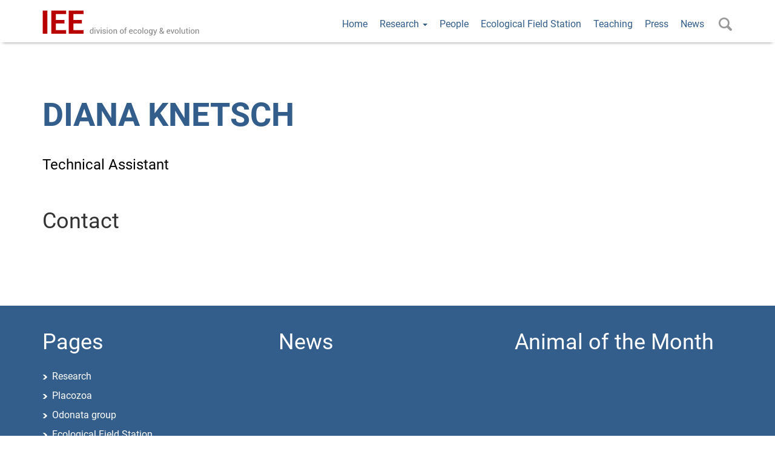

--- FILE ---
content_type: text/html; charset=UTF-8
request_url: https://www.ecolevol.de/people/diana-knetsch/
body_size: 6499
content:
<!doctype html>
<HTML>
<HEAD>
<!-- header.php -->
<meta http-equiv="content-type" content="text/html; charset=UTF-8" />
<meta name="description" content="" />

<meta name="viewport" content="width=device-width, initial-scale=1.0">
<link rel="pingback" href="https://www.ecolevol.de/xmlrpc.php" />
<link rel="shortcut icon" href="https://www.ecolevol.de/wp-content/themes/itz-2019/images/favicon.ico" type="image/x-icon" />
	<style>img:is([sizes="auto" i], [sizes^="auto," i]) { contain-intrinsic-size: 3000px 1500px }</style>
	
		<!-- All in One SEO 4.9.3 - aioseo.com -->
		<title>Diana Knetsch</title>
	<meta name="robots" content="max-image-preview:large" />
	<link rel="canonical" href="https://www.ecolevol.de/people/diana-knetsch/" />
	<meta name="generator" content="All in One SEO (AIOSEO) 4.9.3" />
		<meta property="og:locale" content="de_DE" />
		<meta property="og:site_name" content="Institute of Animal Ecology |" />
		<meta property="og:type" content="article" />
		<meta property="og:title" content="Diana Knetsch" />
		<meta property="og:url" content="https://www.ecolevol.de/people/diana-knetsch/" />
		<meta property="article:published_time" content="2019-05-23T13:12:53+00:00" />
		<meta property="article:modified_time" content="2024-12-06T09:21:07+00:00" />
		<meta name="twitter:card" content="summary" />
		<meta name="twitter:title" content="Diana Knetsch" />
		<script type="application/ld+json" class="aioseo-schema">
			{"@context":"https:\/\/schema.org","@graph":[{"@type":"BreadcrumbList","@id":"https:\/\/www.ecolevol.de\/people\/diana-knetsch\/#breadcrumblist","itemListElement":[{"@type":"ListItem","@id":"https:\/\/www.ecolevol.de#listItem","position":1,"name":"Home","item":"https:\/\/www.ecolevol.de","nextItem":{"@type":"ListItem","@id":"https:\/\/www.ecolevol.de\/people\/#listItem","name":"People"}},{"@type":"ListItem","@id":"https:\/\/www.ecolevol.de\/people\/#listItem","position":2,"name":"People","item":"https:\/\/www.ecolevol.de\/people\/","nextItem":{"@type":"ListItem","@id":"https:\/\/www.ecolevol.de\/people\/diana-knetsch\/#listItem","name":"Diana Knetsch"},"previousItem":{"@type":"ListItem","@id":"https:\/\/www.ecolevol.de#listItem","name":"Home"}},{"@type":"ListItem","@id":"https:\/\/www.ecolevol.de\/people\/diana-knetsch\/#listItem","position":3,"name":"Diana Knetsch","previousItem":{"@type":"ListItem","@id":"https:\/\/www.ecolevol.de\/people\/#listItem","name":"People"}}]},{"@type":"Organization","@id":"https:\/\/www.ecolevol.de\/#organization","name":"Institute for Animal Ecology - University of Vetenary Medicine Hannover, Foundation","url":"https:\/\/www.ecolevol.de\/","telephone":"+49 511 953 8882","logo":{"@type":"ImageObject","url":"https:\/\/www.ecolevol.de\/wp-content\/uploads\/logo_itz_lang_110px.png","@id":"https:\/\/www.ecolevol.de\/people\/diana-knetsch\/#organizationLogo"},"image":{"@id":"https:\/\/www.ecolevol.de\/people\/diana-knetsch\/#organizationLogo"}},{"@type":"WebPage","@id":"https:\/\/www.ecolevol.de\/people\/diana-knetsch\/#webpage","url":"https:\/\/www.ecolevol.de\/people\/diana-knetsch\/","name":"Diana Knetsch","inLanguage":"de-DE","isPartOf":{"@id":"https:\/\/www.ecolevol.de\/#website"},"breadcrumb":{"@id":"https:\/\/www.ecolevol.de\/people\/diana-knetsch\/#breadcrumblist"},"datePublished":"2019-05-23T15:12:53+02:00","dateModified":"2024-12-06T10:21:07+01:00"},{"@type":"WebSite","@id":"https:\/\/www.ecolevol.de\/#website","url":"https:\/\/www.ecolevol.de\/","name":"Institute of Animal Ecology","inLanguage":"de-DE","publisher":{"@id":"https:\/\/www.ecolevol.de\/#organization"}}]}
		</script>
		<!-- All in One SEO -->

<link rel='dns-prefetch' href='//www.ecolevol.de' />
<link rel="alternate" type="application/rss+xml" title="Institute of Animal Ecology &raquo; Feed" href="https://www.ecolevol.de/feed/" />
<link rel="alternate" type="application/rss+xml" title="Institute of Animal Ecology &raquo; Kommentar-Feed" href="https://www.ecolevol.de/comments/feed/" />
<script type="text/javascript">
/* <![CDATA[ */
window._wpemojiSettings = {"baseUrl":"https:\/\/s.w.org\/images\/core\/emoji\/16.0.1\/72x72\/","ext":".png","svgUrl":"https:\/\/s.w.org\/images\/core\/emoji\/16.0.1\/svg\/","svgExt":".svg","source":{"concatemoji":"https:\/\/www.ecolevol.de\/wp-includes\/js\/wp-emoji-release.min.js?ver=1f4f59d6e72b0df8210c3d60ad2ab8b2"}};
/*! This file is auto-generated */
!function(s,n){var o,i,e;function c(e){try{var t={supportTests:e,timestamp:(new Date).valueOf()};sessionStorage.setItem(o,JSON.stringify(t))}catch(e){}}function p(e,t,n){e.clearRect(0,0,e.canvas.width,e.canvas.height),e.fillText(t,0,0);var t=new Uint32Array(e.getImageData(0,0,e.canvas.width,e.canvas.height).data),a=(e.clearRect(0,0,e.canvas.width,e.canvas.height),e.fillText(n,0,0),new Uint32Array(e.getImageData(0,0,e.canvas.width,e.canvas.height).data));return t.every(function(e,t){return e===a[t]})}function u(e,t){e.clearRect(0,0,e.canvas.width,e.canvas.height),e.fillText(t,0,0);for(var n=e.getImageData(16,16,1,1),a=0;a<n.data.length;a++)if(0!==n.data[a])return!1;return!0}function f(e,t,n,a){switch(t){case"flag":return n(e,"\ud83c\udff3\ufe0f\u200d\u26a7\ufe0f","\ud83c\udff3\ufe0f\u200b\u26a7\ufe0f")?!1:!n(e,"\ud83c\udde8\ud83c\uddf6","\ud83c\udde8\u200b\ud83c\uddf6")&&!n(e,"\ud83c\udff4\udb40\udc67\udb40\udc62\udb40\udc65\udb40\udc6e\udb40\udc67\udb40\udc7f","\ud83c\udff4\u200b\udb40\udc67\u200b\udb40\udc62\u200b\udb40\udc65\u200b\udb40\udc6e\u200b\udb40\udc67\u200b\udb40\udc7f");case"emoji":return!a(e,"\ud83e\udedf")}return!1}function g(e,t,n,a){var r="undefined"!=typeof WorkerGlobalScope&&self instanceof WorkerGlobalScope?new OffscreenCanvas(300,150):s.createElement("canvas"),o=r.getContext("2d",{willReadFrequently:!0}),i=(o.textBaseline="top",o.font="600 32px Arial",{});return e.forEach(function(e){i[e]=t(o,e,n,a)}),i}function t(e){var t=s.createElement("script");t.src=e,t.defer=!0,s.head.appendChild(t)}"undefined"!=typeof Promise&&(o="wpEmojiSettingsSupports",i=["flag","emoji"],n.supports={everything:!0,everythingExceptFlag:!0},e=new Promise(function(e){s.addEventListener("DOMContentLoaded",e,{once:!0})}),new Promise(function(t){var n=function(){try{var e=JSON.parse(sessionStorage.getItem(o));if("object"==typeof e&&"number"==typeof e.timestamp&&(new Date).valueOf()<e.timestamp+604800&&"object"==typeof e.supportTests)return e.supportTests}catch(e){}return null}();if(!n){if("undefined"!=typeof Worker&&"undefined"!=typeof OffscreenCanvas&&"undefined"!=typeof URL&&URL.createObjectURL&&"undefined"!=typeof Blob)try{var e="postMessage("+g.toString()+"("+[JSON.stringify(i),f.toString(),p.toString(),u.toString()].join(",")+"));",a=new Blob([e],{type:"text/javascript"}),r=new Worker(URL.createObjectURL(a),{name:"wpTestEmojiSupports"});return void(r.onmessage=function(e){c(n=e.data),r.terminate(),t(n)})}catch(e){}c(n=g(i,f,p,u))}t(n)}).then(function(e){for(var t in e)n.supports[t]=e[t],n.supports.everything=n.supports.everything&&n.supports[t],"flag"!==t&&(n.supports.everythingExceptFlag=n.supports.everythingExceptFlag&&n.supports[t]);n.supports.everythingExceptFlag=n.supports.everythingExceptFlag&&!n.supports.flag,n.DOMReady=!1,n.readyCallback=function(){n.DOMReady=!0}}).then(function(){return e}).then(function(){var e;n.supports.everything||(n.readyCallback(),(e=n.source||{}).concatemoji?t(e.concatemoji):e.wpemoji&&e.twemoji&&(t(e.twemoji),t(e.wpemoji)))}))}((window,document),window._wpemojiSettings);
/* ]]> */
</script>
<style id='wp-emoji-styles-inline-css' type='text/css'>

	img.wp-smiley, img.emoji {
		display: inline !important;
		border: none !important;
		box-shadow: none !important;
		height: 1em !important;
		width: 1em !important;
		margin: 0 0.07em !important;
		vertical-align: -0.1em !important;
		background: none !important;
		padding: 0 !important;
	}
</style>
<link rel='stylesheet' id='aioseo/css/src/vue/standalone/blocks/table-of-contents/global.scss-css' href='https://www.ecolevol.de/wp-content/plugins/all-in-one-seo-pack/dist/Lite/assets/css/table-of-contents/global.e90f6d47.css?ver=4.9.3' type='text/css' media='all' />
<link rel='stylesheet' id='bootstrap.min.css-css' href='https://www.ecolevol.de/wp-content/themes/itz-2019/bootstrap/css/bootstrap.min.css?ver=1' type='text/css' media='all' />
<link rel='stylesheet' id='stylesheet-css' href='https://www.ecolevol.de/wp-content/themes/itz-2019/style.css?ver=1' type='text/css' media='all' />
<link rel='stylesheet' id='fancybox-css' href='https://www.ecolevol.de/wp-content/plugins/easy-fancybox/fancybox/1.5.4/jquery.fancybox.min.css?ver=1f4f59d6e72b0df8210c3d60ad2ab8b2' type='text/css' media='screen' />
<script type="text/javascript" src="https://www.ecolevol.de/wp-includes/js/jquery/jquery.min.js?ver=3.7.1" id="jquery-core-js"></script>
<script type="text/javascript" src="https://www.ecolevol.de/wp-includes/js/jquery/jquery-migrate.min.js?ver=3.4.1" id="jquery-migrate-js"></script>
<link rel="https://api.w.org/" href="https://www.ecolevol.de/wp-json/" /><link rel="alternate" title="JSON" type="application/json" href="https://www.ecolevol.de/wp-json/wp/v2/pages/77" /><link rel="EditURI" type="application/rsd+xml" title="RSD" href="https://www.ecolevol.de/xmlrpc.php?rsd" />
<link rel='shortlink' href='https://www.ecolevol.de/?p=77' />
<link rel="alternate" title="oEmbed (JSON)" type="application/json+oembed" href="https://www.ecolevol.de/wp-json/oembed/1.0/embed?url=https%3A%2F%2Fwww.ecolevol.de%2Fpeople%2Fdiana-knetsch%2F" />
<link rel="alternate" title="oEmbed (XML)" type="text/xml+oembed" href="https://www.ecolevol.de/wp-json/oembed/1.0/embed?url=https%3A%2F%2Fwww.ecolevol.de%2Fpeople%2Fdiana-knetsch%2F&#038;format=xml" />
<style type="text/css">.recentcomments a{display:inline !important;padding:0 !important;margin:0 !important;}</style></HEAD>
<!-- end header.php --><!-- Start page_people.php -->
<body class="wp-singular page-template page-template-page_people page-template-page_people-php page page-id-77 page-child parent-pageid-15 wp-theme-itz-2019">
    <!-- include_page_content_variables.php -->
            
    <!-- include_navigation_main.php -->
<nav id="main-nav" class="navbar-main navbar main-nav-not-transparent navbar-fixed-top" role="navigation">
  <div id="main-nav-container" class="container">
    <!-- Brand and toggle get grouped for better mobile display -->
    <div class="navbar-header">
      <button type="button" class="navbar-toggle" data-toggle="collapse" data-target=".navbar-collapse">
        <span class="sr-only">Toggle navigation</span>
        <span class="icon-bar"></span>
        <span class="icon-bar"></span>
        <span class="icon-bar"></span>
      </button>
      <a class="navbar-brand" href="https://www.ecolevol.de">
        <img class="logo img-responsive" src="https://www.ecolevol.de/wp-content/themes/itz-2019/images/logo_iee_lang.svg" alt="ITZ - Institute for Animal Ecology - University of Vetenary Medicine Hannover, Foundation" />
      </a>
    </div>

    <!-- Collect the nav links, forms, and other content for toggling -->
    <div class="collapse navbar-collapse navbar-1-collapse">
      <ul id="menu-menu-main" class="nav navbar-nav"><li id="menu-item-31" class="menu-item menu-item-type-post_type menu-item-object-page menu-item-home menu-item-31"><a title="Home" href="https://www.ecolevol.de/">Home</a></li>
<li id="menu-item-30" class="menu-item menu-item-type-post_type menu-item-object-page menu-item-has-children menu-item-30 dropdown"><a title="Research" href="#" data-toggle="dropdown" class="dropdown-toggle">Research <span class="caret"></span></a>
<ul role="menu" class=" dropdown-menu">
	<li id="menu-item-209" class="menu-item menu-item-type-post_type menu-item-object-page menu-item-209"><a title="Research" href="https://www.ecolevol.de/research/">Research</a></li>
	<li id="menu-item-208" class="menu-item menu-item-type-post_type menu-item-object-page menu-item-208"><a title="Placozoa" href="https://www.ecolevol.de/placozoa/">Placozoa</a></li>
	<li id="menu-item-347" class="menu-item menu-item-type-post_type menu-item-object-page menu-item-347"><a title="Odonata group" href="https://www.ecolevol.de/research/odonata-group/">Odonata group</a></li>
</ul>
</li>
<li id="menu-item-29" class="menu-item menu-item-type-post_type menu-item-object-page current-page-ancestor menu-item-29"><a title="People" href="https://www.ecolevol.de/people/">People</a></li>
<li id="menu-item-28" class="menu-item menu-item-type-post_type menu-item-object-page menu-item-28"><a title="Ecological Field Station" href="https://www.ecolevol.de/research/ecological-fieldstation-braunschweig-schapen/">Ecological Field Station</a></li>
<li id="menu-item-27" class="menu-item menu-item-type-post_type menu-item-object-page menu-item-27"><a title="Teaching" href="https://www.ecolevol.de/teaching/">Teaching</a></li>
<li id="menu-item-26" class="menu-item menu-item-type-post_type menu-item-object-page menu-item-26"><a title="Press" href="https://www.ecolevol.de/press/">Press</a></li>
<li id="menu-item-25" class="menu-item menu-item-type-post_type menu-item-object-page menu-item-25"><a title="News" href="https://www.ecolevol.de/news/">News</a></li>
<li id="search" class="menu-item"><form id="searchform" role="search" method="get" class="search-form" action="https://www.ecolevol.de/"><input class="form-control" type="text" size="20" title="Search for" name="s" placeholder="" /></form></li></ul>    </div>
    
  </div><!-- /.container-fluid -->
</nav>

    <div id="row-1" class="container-fluid background-color-1 padding-box-top-bottom" role="content">
      <div class="container">
        <div class="row">
          <div class="col-md-12">
            <!-- Beitragstitel -->
            <h1>Diana Knetsch</h1>
            <h3>Technical Assistant</h3>
          </div>
          <div class="col-md-7 col-sm-12 col-xs-12 content-main">
            <h2>Contact</h3>
            <p></p>
            <!-- Seiteninhalt -->
                        <!-- Spalte 2 -->
                      </div>
          <div class="col-md-1 col-sm-12 col-xs-12">
          </div>
          <div class="col-md-4 col-sm-12 col-xs-12 padding-box-top-bottom">
            <!-- Beitragsbild -->
            <a href=""></a>
          </div>
        </div>
      </div>
    </div>

    <footer>
      <!-- include_footer.php -->
  <div class="container-fluid background-color-3 font-color-white">
    <div class="container padding-box-top-bottom">
      <div class="row">
        <div class="col-md-4 col-sm-4 col-xs-12 footer-pages">
          <h2>Pages</h2>
          <nav class="navbar-footer navbar" role="navigation">

              <div class="menu-menu-footer-container"><ul id="menu-menu-footer" class="nav"><li id="menu-item-57" class="menu-item menu-item-type-post_type menu-item-object-page menu-item-57"><a title="Research" href="https://www.ecolevol.de/research/">Research</a></li>
<li id="menu-item-363" class="menu-item menu-item-type-post_type menu-item-object-page menu-item-363"><a title="Placozoa" href="https://www.ecolevol.de/placozoa/">Placozoa</a></li>
<li id="menu-item-362" class="menu-item menu-item-type-post_type menu-item-object-page menu-item-362"><a title="Odonata group" href="https://www.ecolevol.de/research/odonata-group/">Odonata group</a></li>
<li id="menu-item-56" class="menu-item menu-item-type-post_type menu-item-object-page menu-item-56"><a title="Ecological Field Station&lt;br /&gt;Braunschweig-Schapen" href="https://www.ecolevol.de/research/ecological-fieldstation-braunschweig-schapen/">Ecological Field Station<br />Braunschweig-Schapen</a></li>
<li id="menu-item-55" class="menu-item menu-item-type-post_type menu-item-object-page menu-item-55"><a title="Teaching" href="https://www.ecolevol.de/teaching/">Teaching</a></li>
</ul></div>          </nav>
        </div>
        <div class="col-md-4 col-sm-4 col-xs-12">
          <h2>News</h2>
          <!-- include_news_liste.php -->
                <ul class="ul-footer">
                        </ul>
        </div>
        <div class="col-md-4 col-sm-4 col-xs-12 footer-kontakt">
          <h2>Animal of the Month</h2>
          <!-- include_animalofthemonth_liste.php -->
                <ul class="ul-footer">
                        </ul>
        </div>
      </div>
    </div>
  </div>
  <div class="container-fluid background-transparent padding-box-top-bottom">
    <div class="container footer-copyright">
      <div class="row">
        <div class="col-md-12">
          <p class="p-padding-top">&copy IEE | <a href="https://www.ecolevol.de/legal-notice-impressum/">Legal Notice - Impressum</a> | <a href="https://www.ecolevol.de/data-privacy-datenschutzerklaerung/">Data Privacy - Datenschutzerkl&auml;rung</a></p>
        </div>
      </div>
    </div>
  </div>
    </footer>
       
<script type="speculationrules">
{"prefetch":[{"source":"document","where":{"and":[{"href_matches":"\/*"},{"not":{"href_matches":["\/wp-*.php","\/wp-admin\/*","\/wp-content\/uploads\/*","\/wp-content\/*","\/wp-content\/plugins\/*","\/wp-content\/themes\/itz-2019\/*","\/*\\?(.+)"]}},{"not":{"selector_matches":"a[rel~=\"nofollow\"]"}},{"not":{"selector_matches":".no-prefetch, .no-prefetch a"}}]},"eagerness":"conservative"}]}
</script>
<script type="text/javascript" src="https://www.ecolevol.de/wp-content/themes/itz-2019/bootstrap/js/bootstrap.min.js?ver=1.0" id="bootstrap-js-js"></script>
<script type="text/javascript" src="https://www.ecolevol.de/wp-content/plugins/easy-fancybox/vendor/purify.min.js?ver=1f4f59d6e72b0df8210c3d60ad2ab8b2" id="fancybox-purify-js"></script>
<script type="text/javascript" id="jquery-fancybox-js-extra">
/* <![CDATA[ */
var efb_i18n = {"close":"Close","next":"Next","prev":"Previous","startSlideshow":"Start slideshow","toggleSize":"Toggle size"};
/* ]]> */
</script>
<script type="text/javascript" src="https://www.ecolevol.de/wp-content/plugins/easy-fancybox/fancybox/1.5.4/jquery.fancybox.min.js?ver=1f4f59d6e72b0df8210c3d60ad2ab8b2" id="jquery-fancybox-js"></script>
<script type="text/javascript" id="jquery-fancybox-js-after">
/* <![CDATA[ */
var fb_timeout, fb_opts={'autoScale':true,'showCloseButton':true,'margin':20,'pixelRatio':'false','centerOnScroll':false,'enableEscapeButton':true,'overlayShow':true,'hideOnOverlayClick':true,'minVpHeight':320,'disableCoreLightbox':'true','enableBlockControls':'true','fancybox_openBlockControls':'true' };
if(typeof easy_fancybox_handler==='undefined'){
var easy_fancybox_handler=function(){
jQuery([".nolightbox","a.wp-block-file__button","a.pin-it-button","a[href*='pinterest.com\/pin\/create']","a[href*='facebook.com\/share']","a[href*='twitter.com\/share']"].join(',')).addClass('nofancybox');
jQuery('a.fancybox-close').on('click',function(e){e.preventDefault();jQuery.fancybox.close()});
/* IMG */
						var unlinkedImageBlocks=jQuery(".wp-block-image > img:not(.nofancybox,figure.nofancybox>img)");
						unlinkedImageBlocks.wrap(function() {
							var href = jQuery( this ).attr( "src" );
							return "<a href='" + href + "'></a>";
						});
var fb_IMG_select=jQuery('a[href*=".jpg" i]:not(.nofancybox,li.nofancybox>a,figure.nofancybox>a),area[href*=".jpg" i]:not(.nofancybox),a[href*=".jpeg" i]:not(.nofancybox,li.nofancybox>a,figure.nofancybox>a),area[href*=".jpeg" i]:not(.nofancybox),a[href*=".png" i]:not(.nofancybox,li.nofancybox>a,figure.nofancybox>a),area[href*=".png" i]:not(.nofancybox),a[href*=".webp" i]:not(.nofancybox,li.nofancybox>a,figure.nofancybox>a),area[href*=".webp" i]:not(.nofancybox)');
fb_IMG_select.addClass('fancybox image').attr('rel','gallery');
jQuery('a.fancybox,area.fancybox,.fancybox>a').each(function(){jQuery(this).fancybox(jQuery.extend(true,{},fb_opts,{'transition':'elastic','transitionIn':'elastic','easingIn':'easeOutBack','transitionOut':'elastic','easingOut':'easeInBack','opacity':false,'hideOnContentClick':false,'titleShow':true,'titlePosition':'inside','titleFromAlt':true,'showNavArrows':true,'enableKeyboardNav':true,'cyclic':true,'mouseWheel':'true'}))});
};};
jQuery(easy_fancybox_handler);jQuery(document).on('post-load',easy_fancybox_handler);
/* ]]> */
</script>
<script type="text/javascript" src="https://www.ecolevol.de/wp-content/plugins/easy-fancybox/vendor/jquery.easing.min.js?ver=1.4.1" id="jquery-easing-js"></script>
<script type="text/javascript" src="https://www.ecolevol.de/wp-content/plugins/easy-fancybox/vendor/jquery.mousewheel.min.js?ver=3.1.13" id="jquery-mousewheel-js"></script>
</body>
</html>

--- FILE ---
content_type: text/css
request_url: https://www.ecolevol.de/wp-content/themes/itz-2019/style.css?ver=1
body_size: 1070
content:
/*
THEME NAME: ITZ Hannover 2019
AUTHOR: Dirk Pfuhl
AUTHOR URI: http://www.dirkpfuhl.de
DESCRIPTION: A responsive Wordpress Theme based on Twitter Bootstrap.
Version: 1.0
License: GNU General Public License v3
License URI: http://www.gnu.org/licenses/gpl.html
*/
/* The boostrap.css file is auto-enqueued in functions.php */

/* Reset browser defaults 
@import url('css/reset.css');*/

/* Apply basic styles 
@import url('css/basic.css');*/

/* Apply roboto font-face-kit */       
@import url('css/roboto_fontface.css'); 

/* Apply basic typography */
@import url('css/typography.css');

/* Apply layout */
@import url('css/layout.css');

/* Apply contactform */
@import url('css/style_cf7_contact_form.css'); 

/* Apply commentform 
@import url('css/style_comment_form.css'); */

/* Apply link indication 
@import url('css/link_indication.css');*/

/* Apply wp pagnavi */ 
@import url('css/wp-pagenavi.css'); 

/* Apply social bookmarks 
@import url('css/social_bookmarks.css');*/

/* Apply event calendar 
@import url('css/event_calendar.css'); */

/* Apply custom editor styles 
@import url('editor-style.css'); */


--- FILE ---
content_type: text/css
request_url: https://www.ecolevol.de/wp-content/themes/itz-2019/css/typography.css
body_size: 1812
content:
/*
typography.css

Basiswerte Typographie

2018 Dirk Pfuhl, www.dirkpfuhl.de

Typographie
Basis:      14px = 1em
Lineheight: 20px = 1.42857143

vertical ratio: 1.5

h1          3.375 = 48px    lineheight: 60px
h2          2.25 =  28px    lineheight: 40px
h3          1.5 =   21px    lineheight: 25px
h4          1   =   14px    Lineheight: 20px

*/

body, input, textarea {
  font-family: 'Roboto', helvetica, arial, sans-serif;
  font-size: 16px;
  }
h1, h2 {
  }
h1 {
  font-size: 3.375em;
  line-height: 60px;
  font-weight: 700;
  color: #335E8B;
  text-transform: uppercase;
  margin-top: 20px;
  margin-bottom: 40px;
  }
h2 {
  font-size: 2.25em;
  line-height: 40px;
  margin-bottom: 20px;
  margin-top: 40px;
  }
h2.topic {
  font-size: 1.5em;
  line-height: 35px;
  margin-bottom: 20px;
  margin-top: 40px;
  }
h1 + h2 {
  margin-top: -20px;
  }
h3 {
  font-size: 1.5em;
  line-height: 25px;
  color: #000000;
  margin-bottom: 20px;
  margin-top: 40px;
  }
div + h3 {
  margin-top: 0;
  }
h4 {
  font-size: 1em;
  line-height: 20px;
  color: #000000;
  font-weight: 700;
  margin-bottom: 0px;
  margin-top: 0px;
  }
.title-heading {
  font-size: 3.375em;
  font-weight: 700;
  color: #335E8B;
  text-transform: uppercase;
  text-align: center;
  margin-top: 0;
  margin-bottom: 40px;
  }
.title-heading-2 {
  font-size: 20px;
  font-weight: 700;
  color: #335E8B;
  text-align: center;
  margin-top: -20px;
  margin-bottom: 40px;
  }
.font-light {
  font-family: 'Roboto Condensed', helvetica, arial, sans-serif;
  font-weight: 300;
  }
.color-white {
  color: #ffffff;
  }
@media screen and (max-width: 480px) {
  .title-heading {
    font-size: 36px;
    }
  h1 {
    font-size: 2.25em;
    line-height: 40px;
    }
  h2.topic {
    font-size: 1.2em;
    line-height: 30px;
    }
}


--- FILE ---
content_type: text/css
request_url: https://www.ecolevol.de/wp-content/themes/itz-2019/css/layout.css
body_size: 22879
content:
/*
layout.css

Seitenlayout

2019 Dirk Pfuhl, www.dirkpfuhl.de


Farbschema
Rot (Logo)  #b90000
Mittelgrau  #C0C0CA     
Hellgrau    #F8F8F8
Dunkelgrau  #555555
Graublau    #335E8B

Typographie
Basis:      14px = 1em
Lineheight: 20px = 1.42857143

vertical ratio: 1.5

h1          3.375 = 48px    lineheight: 60px
h2          2.25 =  28px    lineheight: 40px
h3          1.5 =   21px    lineheight: 25px
h4          1   =   14px    Lineheight: 20px
*/

.floatright {
  float: right;
  }
.floatclear {
  clear: both;
  }
a {
  color: #335E8B; 
  }
a:hover, a:focus	{
  text-decoration: none;
  color: #b90000; 
	}
a.more-button	{
  clear: both;
  float: none;
  display: inline-block;
  color: #ffffff;
  font-weight: 700;
  text-decoration: none;
  padding: 10px;
  padding-top: 7px;
  padding-bottom: 7px;
  padding-right: 35px;
  margin-top: 20px;
  /*margin-bottom: 20px;*/
	background-color: #b90000;
  background-image: url("../images/icon_right-arrow.png");
  background-position: right 10px center;
  background-repeat: no-repeat;
	border: 0px solid #a10000;
  transition: all 0.2s ease 0s;
	}
a.more-button:hover	{
  color: #ffffff;
  /*padding-left: 20px;*/
  padding-right: 45px;
	}
ul {
	list-style-type: disc;
  list-style-image: url('../images/icon_right-arrow_green.png');
  padding-left: 30px;
  margin-top: 1.42857143em;
  }
li {
  padding-left: 10px;
  margin-bottom: 1.42857143em
  }
.no-padding {
  padding: 0;
  }
  
html, body {
  width: 100%;
  }
body {
  padding-top: 50px; /* bei Verwendung von nav-bar-fixed, diese ist 50px hoch */
  padding-top: 100px; 
  }

#banner {
  }  

/* Navbar */
.navbar-fixed-top {
  }
#main-nav {
  height: 120px;
  /*overflow: hidden;*/
  padding-top: 0px;
  margin-top: -100px;
  margin-bottom: 0;
  }
#menu-menu-main {
  margin-top: 43px;
  margin-right: -15px;
  }
.navbar-collapse.in {
  background-color: #ffffff;
  box-shadow: 0px 5px 5px -5px rgba(0, 0, 0, 0.50);
  }
.navbar-collapse.in a:hover {
  color: #b90000;
  }
.navbar-main.navbar {
  z-index: 100; /* liegt sonst unter dem Carousel */
  border-bottom: 0px solid #ccc;
  }
.navbar-main .container, .navbar-main .navbar-header {
  position: relative;
  height: 100%;
  }
.navbar-main .navbar-brand {
  float: none;
  height: 100%;
  position: absolute;
  top: 0;
  left: 0;
  width: 364px;
  }
.logo {
  }
.navbar .navbar-nav {
  display: inline-block;
  float: right;
  vertical-align: top;
  }
.navbar .navbar-collapse {
  text-align: center;
  }
.navbar-main .navbar-nav > li {
  padding: 0;
  margin: 0;
  }
.navbar-main .navbar-nav > li > a {
  display: inline-block;
  position: relative;
  color: #335E8B;
  font-size: 16px;
  font-weight: normal;
  line-height: 20px;
  padding: 5px;
  margin: 5px;
  background-color: transparent;
  }
.navbar-main .navbar-nav > li > a:hover {
  color: #b90000;
  }

/* animierter Unterstrich bei Hover */
.navbar-main .navbar-nav > li > a::after {
  content: '';
  position: absolute;
  width: 100%;
  transform: scaleX(0);
  height: 2px;
  bottom: 0;
  left: 0;
  background-color: #b90000;
  transform-origin: bottom right;
  transition: transform 0.25s ease-out;
}
.navbar-main .navbar-nav > li > a:hover::after, 
body:not(.home) .navbar-main .navbar-nav > li.current_page_item > a::after,
body:not(.home) .navbar-main .navbar-nav > li.current_page_ancestor > a::after {
  transform: scaleX(1);
  transform-origin: bottom left;
}

.navbar-main .in .navbar-nav > li > a {
  position: relative;
  color: #000000;
  font-size: 18px;
  font-weight: normal;
  padding: 5px;
  margin: 10px;
  border: none;
  }

.home .navbar-brand {
  display: block;
  padding: 0px;
  padding-top: 25px;
  }
.navbar-brand {
  padding-top: 15px;
  }
.dropdown-menu {
  background-clip: padding-box;
  background-color: #ffffff;
  border: 1px solid rgba(0, 0, 0, 0.15);
  border-radius: 0px;
  box-shadow: 0 6px 12px rgba(0, 0, 0, 0.176);
  display: none;
  font-size: 14px;
  left: 0px;
  list-style: outside none none;
  margin: 2px 0 0;
  padding: 0px 0;
  text-align: left;
  top: 100%;
  z-index: 1000;
  }
.navbar-toggle {
  background-color: #335E8B;
  background-image: none;
  border: 1px solid #ffffff;
  border-radius: 4px;
  margin-top: 15px;
  margin-bottom: 8px;
  padding: 14px 12px;
  position: relative;
  }
.navbar-toggle .icon-bar {
  background-color: #ffffff;
  border-radius: 1px;
  display: block;
  height: 2px;
  width: 28px;
  }

.main-nav-not-transparent a {
  }
.main-nav-not-transparent a:hover {
  background-color: transparent;
  /*border-bottom: 2px solid #ffffff;*/
  }
.dropdown-menu {
  display: block;
  visibility: hidden;
  /*width: calc( 100% - 20px );*/
  margin-top: 19px !important;
  opacity: 0;
  transition: all .3s ease-in-out;
  }
.main-nav-not-transparent .dropdown-menu {
  margin-top: 10px !important;
  }
.open .dropdown-menu {
  visibility: visible;
  opacity: 1;
  }
.dropdown-menu > li {
  padding: 0;  
  margin: 0;
  border: none !important;
  }
.dropdown-menu > li > a, .dropdown-menu > li.current-menu-item > a {
  color: #335E8B;
  line-height: 2em;
  padding: 5px 10px;
  margin: 0;
  background-color: transparent;
  border: none !important;
  }
.dropdown-menu > li > a:hover {
  color: #ffffff !important;
  background-color: #335E8B !important;
  }
.navbar-nav .open .dropdown-menu > li > a, .navbar-nav .open .dropdown-menu .dropdown-header {
  padding: 5px 10px 5px 10px;
  }
.logo-eu {
  position: absolute;
  top: 0;
  right: 0;
  height: 50px;
  padding-top: 25px;
  text-align: center;
  }
.logo-eu p {
  font-size: 12px;
  margin: 0px;
  }
.logo-eu img {
  max-height: 50px;
  padding: 0px;
  }
  
/* verkleinerte Navigation nach Scrollen */
#main-nav.main-nav-transparent {
  }
#main-nav.main-nav-not-transparent {
  height: 70px;
  padding-top: 0;
  margin-top: 0;
  background-color: #ffffff;
  box-shadow: 0px 5px 5px -5px rgba(0, 0, 0, 0.50);
  transition: margin-top .5s ease-in-out 0s;
  }
#main-nav.main-nav-not-transparent .navbar-brand {
  display: block;
  height: 65px;
  }
.navbar-main.main-nav-not-transparent .open > a, .navbar-main.main-nav-not-transparent .open > a:hover, .navbar-main.main-nav-not-transparent .open > a:focus,
.navbar-main.not-transparent .open > a, .navbar-main.not-transparent .open > a:hover, .navbar-main.not-transparent .open > a:focus {
  }
.navbar-main.main-nav-not-transparent #menu-menu-main {
  margin-top: 20px;
  margin-bottom: 0px;
  }
.navbar-main.main-nav-not-transparent .navbar-brand img, .navbar-main.not-transparent .navbar-brand img {
  max-height: 45px;
  }
.navbar-main.main-nav-not-transparent .navbar-brand img {
  padding-top: 0px;
  }
.home .navbar-main.main-nav-not-transparent .navbar-brand img, .navbar-main.not-transparent .navbar-brand img {
  max-height: 55px;
  margin-top: -15px;
  }
.navbar-main.main-nav-not-transparent .navbar-nav > li > a {
  position: relative;
  color: #335E8B;
  font-size: 16px;
  font-weight: normal;
  line-height: 20px;
  padding: 5px;
  margin: 5px;
  }

/* animiertes Suchfeld - http://www.bloggermint.com/2011/06/css3-search-box-inspired-by-apple-com/ */
#search {
  float: right;
  height: 30px;
  /*border-left: 1px solid #cccccc;
  border-right: 1px solid #cccccc;*/
}
#search .form-control {
    background-color: transparent;
    background-image: none;
    border-radius: 0px;
    border: 1px solid transparent;
    box-shadow: none;
    color: transparent;
    display: block;
    font-size: 14px;
    height: 34px;
    line-height: 1.42857;
    padding: 6px 12px;
    transition: none;
    width: 100%;
    margin-top: 5px;
    margin-left: 10px;
}
#search input[type="text"] {
    background: url(../images/icon_lupe.svg) no-repeat 3px 3px;
    background-size: auto calc( 100% - 6px );
    /*border: 0 none;*/
    color: #335E8B;
    width: 30px;
    height: 30px;
    padding: 3px 10px 3px 30px;
    transition: all 0.7s ease 0s;
    }
#search input[type="text"]:focus {
    width: 200px;
    border: 1px solid #335E8B;
    background-image: url(../images/icon_lupe.svg);
    background-color: #ffffff;
    }

/* Breakpoint f�r Navbar-Toggle */
@media (max-width: 1200px) {
  .navbar-main .navbar-brand {
    max-width: 200px;
    height: auto;
    padding-top: 15px;
    }
  #main-nav.main-nav-not-transparent .navbar-brand {
    }
}
@media (max-width: 991px) {
    #main-nav {
        height: 70px;
        overflow: visible;
    }
    .navbar-header {
        float: none;
    }
    .navbar-toggle {
        display: block;
    }
    .navbar-collapse {
        border-top: 1px solid transparent;
        box-shadow: inset 0 1px 0 rgba(255,255,255,0.1);
    }
    .navbar-collapse.collapse {
        display: none!important;
    }
    .navbar-nav {
        float: none!important;
        margin: 7.5px -15px;
    }
    .navbar-nav>li {
        float: none;
    }
    .navbar-nav>li>a {
        padding-top: 10px;
        padding-bottom: 10px;
    }
    .navbar-text {
        float: none;
        margin: 15px 0;
    }
    /* since 3.1.0 */
    .navbar-collapse.collapse.in { 
        display: block!important;
    }
    .collapsing {
        overflow: hidden!important;
    }
    .navbar-nav .open .dropdown-menu {
      position: static;
      float: none;
      width: auto;
      text-align: inherit;
      margin-top: 0 !important;
      background-color: transparent;
      border: 0;
      box-shadow: none;
    }
    .navbar-nav .open .dropdown-menu > li > a:hover {
      color: inherit !important;
      background-color: transparent !important;
    }
    .navbar-collapse.in {
      position: absolute;
      width: 100%;
      overflow-y: auto !important;
      padding-left: 30px;
    }
}
@media screen and (max-width: 992px) {
  .home #menu-menu-main {
    margin-top: 60px;
  }
}
@media screen and (max-width: 768px) {
  .navbar .navbar-collapse {
    }
  .navbar-main .navbar-brand {
    }
}
@media screen and (max-width: 480px) {
  #main-nav {
    text-align: center;
    }
}

/* Index Banner */
#index-banner {
  padding-bottom: 30px;
  }  
                                             
/* Seiten */
.home #content-wrapper {
  margin-top: 40px;
  }
.home #row-1 {
  margin-top: -70px   /* Ausgleich f�r Verschiebung der navbar */
  }
.background-color-1 {
  background-color: #ffffff;
  }
.background-color-2 {
  background-color: #f8f8f8;
  }
.background-color-3 {
  background-color: #335E8B;
  }
.background-transparent {
  background-color: transparent;
  }
.page-heading {
  padding-top: 40px;
  }
.padding-box {
  padding-left: 40px;
  padding-right: 40px;
  }
.padding-box-top {
  padding-top: 20px;
  }
.padding-box-top-bottom {
  padding-top: 40px;
  padding-bottom: 40px;
  }
.padding-box-top-bottom h2:first-child {
  margin-top: 0px;
  }
.box-grey {
  background-color: #f8f8f8;
  padding: 20px;
  padding-left: 40px;
  padding-right: 40px;
  padding-bottom: 40px;
  margin-bottom: 40px;
  }
.box-grey.margin-top {
  margin-top: 40px;
  }
.page .content-main .box-grey {
  margin-left: -40px;
  margin-right: -40px;
  }
.font-color-white {
  color: #ffffff;
  }
.teaser-gallery-index {
  margin-bottom: 30px;
  background-color: #ffffff;
  box-shadow: 0px 0px 5px 0px rgba(0, 0, 0, 0.20);
  }
.teaser-gallery-index .teaser-image, .teaser-gallery-index .teaser-image img {
  position: relative;
  float: none;
  margin: 0;
  padding: 0;
  }
.teaser-gallery-index .teaser-text {
  float: none;
  height: auto;
  margin: 0;
  padding: 20px;
  padding-bottom: 10px;
  }
.teaser-gallery-index .teaser-text h2 {
  font-size: 18px;
  line-height: 20px;
  font-weight: normal;
  text-align: center;
  text-transform: uppercase;
  margin-top: 0px;
  }
.teaser-gallery-index .teaser-text p {
  font-weight: normal;
  text-align: center;
  }
.teaser-gallery-index .teaser-text a {
  color: #333333;
  }
.teaser-gallery-index .teaser-text a:hover {
  color: #AA2F00;
  }
.teaser-workshops-index .teaser-gallery-index .teaser-text {
  padding-bottom: 10px;
  }
.teaser-workshops-index .teaser-gallery-index .teaser-text h2 {
  font-size: 18px;
  line-height: 20px;
  font-weight: 700;
  text-align: center;
  text-transform: uppercase;
  color: #335E8B;
  white-space: normal;
  margin: 0px;
  }
.teaser-workshops-index .teaser-gallery-index .teaser-text p {
  font-weight: normal;
  text-align: center;
  color: #335E8B;
  }
.page-content {
  width: calc( 100% - 360px - 360px );
  max-width: 1200px;
  padding: 20px; 
  padding-left: 0;
  padding-right: 0;
  margin-left: 360px;
  margin-top: 10px;
  margin-bottom: 60px; 
  /*background-color: #ffffff;*/
  background: rgba(254, 254, 254, 0.95);
  }
.page-content img {
  float: left;
  max-width: 100%;
  height: auto;
  margin-right: 20px;
  margin-bottom: 20px;
  }  
.content-main h2, .content-main h3 {
  clear: both;
  }
.content-main img {
  max-width: 100%;
  height: auto;
  margin-top: 20px;
  margin-bottom: 20px;
  }
table.formatted {
  margin-top: 20px;
  margin-bottom: 20px;
  background-color: #e5e5e5;
  }
table.formatted th, table.formatted td {
  padding: 5px;
  }

table.list-people {
  width: 100%;
  }
table.list-people tr:nth-child(2n-1) {
  background-color: #e7e7e7;
  }
table.list-people td {
  width: 50%;
  padding: 10px;
  word-wrap: anywhere;
  }
  
.wp-caption {
  position: relative;
  clear: both;
  height: auto;
  margin-top: 40px;
  margin-bottom: 40px;
  }  
.wp-caption:after {
  content: "";
  display: table;
  clear: both;  
  }  
.wp-caption img {
  float: left;
  margin: 0;
  margin-right: 20px;
  }  
.wp-caption .wp-caption-text {
  /*position: absolute;
  bottom: 0;*/
  font-size: 0.85em;
  height: 100%;
  }  
.page-template-index .wp-caption .wp-caption-text {
  padding-top: 40px;
  }  
.page-thumbnail .wp-caption-text {
  /*position: absolute;
  bottom: 0;*/
  font-size: 0.85em;
  height: 100%;
  margin-top: 10px;
  }  
  

/* Suchergebnisse */
.search-results {  
  }
.search-results h2 {
  display: inline-block;
  font-size: 30px;
  margin-top: 0;
  margin-bottom: 10px;
  }
  
/* Single */
h1.image-title {
  font-size: 24px;
  line-height: 40px;
  margin-top: 20px;
  }
table {
  border-collapse: collapse;
  }
td {
  vertical-align: top;
  }
.exif {
  width: 100%;
  margin: -5px;
  margin-top: 40px;
  padding: 5px;
  background-color: #e5e5e5;
  }
.exif table {
  width: 100%;
  }
tr {
  border-top: 1px solid #ffffff;
  }
.previous-post, .next-post {
  margin-top: 30px;
  }  
.previous-post {
  float: left;
  }  
.next-post {
  float: right;
  }  
.previous-post a, .next-post a {
  background-color: #ffffff;
  border: 1px solid #cccccc;
  border-radius: 0;
  /*color: #ffffff;*/
  padding: 7px 14px 5px;
  }  
.previous-post a:hover, .next-post a:hover {
  background-color: #159ac7;
  color: #ffffff;
  }  

/* Veranstaltung Meta */
.veranstaltung-meta {
  }
.veranstaltung-meta h2 {
  margin-top: 0px;
  }
.veranstaltung-meta li {
  margin-bottom: 5px;
  }

/* Spalte rechts */
.spalte-rechts {
  }
.spalte-rechts h2 {
  margin: 0;
  padding: 10px;
  margin-left: -10px;
  margin-right: -10px;
  border-bottom: 1px solid;
  }
.spalte-rechts .teaser {
  clear: both;
  padding: 10px;
  margin-left: -10px;
  margin-right: -10px;
  border-bottom: 1px solid;
  }
.spalte-rechts .teaser:after {
  content: "";
  display: table;
  clear: both;  
  }  
.spalte-rechts .teaser .teaser-text {
  height: auto;
  }
.spalte-rechts .teaser h3 { 
  font-size: 18px;
  line-height: 20px;
  font-weight: normal;
  text-transform: uppercase;
  margin: 0px;
  }
.spalte-rechts .row a.more-button	{
  margin-left: 15px;
	}
.button-fluid {
  padding-left: 30px;
  padding-right: inherit;
  background-color: #b90000;
  }
.button-fluid a.more-button {
    margin-top: 0px;
    margin-bottom: 0px;
    width: 100%;
  }
  
/* Kategorien, Tags */
.page-content-gallery-grid {
  width: 100%;
  margin-top: 10px;
  margin-bottom: 60px; 
  }
.page-content-gallery-grid .gallery-grid-header {
  margin-bottom: 40px;
  }
.page-content-gallery-grid .teaser-gallery {
  /*float: left;
  max-width: 300px;
  margin-right: 10px;*/
  margin-bottom: 30px; 
  background-color: transparent;
  border: 0px solid #eeeeee;
  }
.teaser-wrapper {
  box-shadow: 0px 0px 5px 0px rgba(0, 0, 0, 0.20);
  }
.page-content-gallery-grid .teaser-img, .veranstaltungsbild .teaser-img {
  position: relative;
  display: inline-block;
  /*height: 200px;*/
  }
.page-content-gallery-grid .teaser-img a.more_button, .veranstaltungsbild .teaser-img a.more_button {
  position: absolute;
  bottom: 0px;
  right: 0;
  z-index: 3;
  }
.page-content-gallery-grid .teaser-img img, .veranstaltungsbild .teaser-img img {
  margin: 0;
  }
.page-content-gallery-grid .teaser-text, .veranstaltungsbild .teaser-text {
  text-align: center;
  height: 3.0em;
  overflow: hidden;
  padding-left: 10px;
  padding-right: 10px;
  margin-top: -5px;
  background-color: #ffffff;
  }
.page-content-gallery-grid .teaser-text h2, .veranstaltungsbild .teaser-text h2 {
  font-size: 14px;
  font-weight: normal;
  margin-top: 2px;
  margin-bottom: 10px;
  }
.page-content-gallery-grid .teaser-img a.more_button {
  position: absolute;
  bottom: 0px;
  right: 0;
  z-index: 3;
  }
.page-content-gallery-grid a.more_button	{
  color: #ffffff;
  padding: 12px;
  padding-top: 6px;
  padding-bottom: 6px;
  margin: 0;
	background-color: #4288C0;
	border: 0px solid #eeeeee;
	}
.page-content-gallery-grid a.more_button:hover	{
  /*color: #9f1f1f;
	background-image: url(../images/hintergrund_button_hover.jpg);*/
	background-color: #FA8D09;
	}
.dp-ngg-thumb-overlay {
  position: absolute;
  z-index: 2;
  display: none;
  width: 100%;
  height: 100%;
  background: rgba(0, 0, 0, 0.5);
  background-image: url(../images/hintergrund_lupe.png);
  background-position: center center;
  background-repeat: no-repeat;
  }
a:hover .dp-ngg-thumb-overlay {
  display: block;
  }

/* Teaser News / Animal of the Month */
.content-main {
  padding-top: 40px;
  margin-bottom: 60px;
  }
.content-main .teaser {
  padding-top: 20px;
  padding-bottom: 20px;
  padding-left: 5px;
  padding-right: 5px;
  margin-bottom: 40px;
  background-color: #F8F8F8;
  border-bottom: 1px solid #eee;
  }
.content-main .teaser:after {
  content: "";
  display: table;
  clear: both;  
  }  
.content-main .teaser .teaser-text {
  height: auto;
  }
.content-main .teaser .teaser-text h2 {
  clear: none;
  margin-top: 0;
  }
.content-main .teaser .teaser-text h3 {
  clear: none;
  margin-top: 0;
  }
.content-main .teaser .teaser-image {
  float: left;
  }
.content-main .teaser .teaser-image img {
  margin: 0;
  }

/* Suche */
.tags {
  column-count: 4;
  column-gap: 40px;
  column-width: calc( 25% - 40px );
  }
.tags ul {
  list-style-type: none;
  list-style-image: none;
  padding: 0;
  margin: 0;
  }
.tags ul li {
  padding: 0px;
  margin-bottom: 5px;
  }
.tags ul li a {
  display: inline-block;
  padding: 5px;
  padding-left: 0;
  }
.container-tags {
  float: left;
  width: 50%;
  }
.post-tags ul {
  }

/* Galerie */
.gallery-container, .content-main-single .metaslider {
  clear: both;
  /*width: 80% !important;*/
  margin: auto;
  margin-top: 20px;
  margin-bottom: 20px;
  }
.gallery-pic {
  float: left;
  margin-bottom: 20px;
  margin-right: 20px;
  text-align: center;
  }
.gallery-image {
  }
.gallery-image img {
  width: 100%;
  height: auto;
  margin: 0;
  padding: 0;
  border-radius: 0px;
  }
.gallery-image-alt {
  display: none;
  position: absolute;
  left: 0;
  color: #ffffff;
  padding: 4%;
  width: 100%;
  height: 25%;
  background: #000000; /* Fallback IE 6-8 */
  background: rgba(0, 0, 0, .6);
  border-top: 1px solid #000000;
  bottom: 0;
  }

/* Videocontainer bei eingebetteten Medien */
.video-container {
	position: relative;
	padding-bottom: 56.25%;    /* Wert f�r width: 100% */
	/*padding-bottom: 33.75%;       Wert f�r width: 60%*/
	padding-top: 30px;
	height: 0;
	overflow: hidden;
  margin-top: 30px;
  margin-bottom: 40px;
}

.video-container iframe,  
.video-container object,  
.video-container embed {
	position: absolute;
	top: 0;
	left: 0;
	width: 100%;
	height: 100%;
}


/* Footer */
#menu-menu-footer, ul.ul-footer {
  list-style-image: url("../images/pfeil.png");
  padding-left: 15px;
  margin-top: 10px;
  }  
.footer-pages nav  {
  margin-top: -10px;
  }
.footer-pages .nav > li, ul.ul-footer > li {
  display: list-item;
  float: none;
  padding-top: 5px;
  padding-bottom: 5px;
  padding-left: 0;
  margin: 0;
  }
.footer-pages .nav > li > a, .ul-footer li > a, .footer-kontakt a {
  display: inline;
  color: #ffffff;
  padding: 10px 0px;
  background: none;
  }
.footer-pages .nav > li > a:hover, .ul-footer li > a:hover, .footer-kontakt a:hover {
  text-decoration: underline;
  }
  
/* Mediaqueries */  
@media only screen and (min-width : 1900px) {
  .container { 
    width: 1270px; 
    } 
}
@media screen and (max-width: 1199px) {
  .logo {
    max-height: 65px;
    }
}
@media screen and (max-width: 1024px) {
  .logo {
    max-height: 55px;
    }
}
@media screen and (max-width: 992px) {            
  .logo, .home .navbar-main.main-nav-not-transparent .navbar-brand img, .navbar-main.not-transparent .navbar-brand img {
    margin-left: 15px;
    max-height: 45px;
    margin-top: 0;
    }
  .teaser-gallery-index .teaser-text {
    padding: 10px;
    }
  .padding-box-top-bottom.veranstaltung-meta {
    padding-top: 0;
    }
}

@media screen and (max-width: 768px) {
  #impressionen .gallery-container .gallery-pic {
    width: calc( 50% - 20px );
    }
  .tags {
    column-count: 2;
    column-gap: 20px;
    column-width: calc( 50% - 20px );
    }
  .box-grey {
    padding: 10px;
    }
}

@media screen and (max-width: 640px) {
}
@media screen and (max-width: 480px) {
  #main-nav {
    text-align: center;
    }
  .content-main .teaser .teaser-text p {
    clear: none;
    margin-top: 20px;
    }
  .teaser-gallery-index .teaser-text h2 {
    font-size: 14px;
    }
  footer .padding-box-top-bottom h2:first-child {
    margin-top: 20px;
    }
}
 

--- FILE ---
content_type: text/css
request_url: https://www.ecolevol.de/wp-content/themes/itz-2019/css/style_cf7_contact_form.css
body_size: 1251
content:
/*
style_cf7_contact_form.css

css f�r Kontakt-Formular, Plugin http://wordpress.org/extend/plugins/si-contact-form/

2013 Dirk Pfuhl, www.dirkpfuhl.de
*/

.wpcf7 {
  max-width: 100%;
  margin-top: 2em !important;
  margin-bottom: 0.5em !important;
  }
.wpcf7-form {
  padding: 0px;
  padding-bottom: 5px;
  background-color: transparent;
  border: 0px solid #eeeeee;
  }
.wpcf7-form h3, .wpcf7-form p {
  padding: 0px;
  }
.wpcf7-form h2 {
  /*font-size: 1.6em;*/
  color: #ffffff;
  padding: 10px;
  margin: 0px;
  margin-bottom: 10px;
  background-color: #555555; 
  }
.wpcf7-form input, .wpcf7-form textarea {
  width: calc(100% - 0px);
  padding: 10px;
  margin: 5px;
  margin-left: 0px;
  margin-right: 0px;
  background-color: #ffffff;
  border: 1px solid #cccccc;
  }
input[type="checkbox"] {
  width: auto;
  float: left;
  margin-right: 10px;
  }
img.ajax-loader {
  float: none !important;
  height: 1em !important;
  margin: 0 !important;
  padding: 0 !important;
  }
.wpcf7-form .wpcf7-submit, .wpcf7-form .newsletter-submit {
  clear: both;
  color: #ffffff;
  max-width: 200px !important;
  margin-top: 20px;
  margin-left: 0px;
  background-color: #555555 !important; 
  border: 0px solid;
}
.wpcf7 tr {
  background-color: inherit;
}
.wpcf7 td {
  padding: 5px;
}


--- FILE ---
content_type: text/css
request_url: https://www.ecolevol.de/wp-content/themes/itz-2019/css/wp-pagenavi.css
body_size: 1094
content:
/*
wp-pagenavi.css

Styles f�r Plugin wp-pagenavi, http://wordpress.org/plugins/wp-pagenavi/

2014 Dirk Pfuhl, www.dirkpfuhl.de
*/

.wp-pagenavi {
  margin-top: 0px;
  }
.teaser.pagination-box {
  background-color: transparent;
  }
.teaser.pagination-box img {
  width: 100%;
  height: auto;
  }
.teaser.pagination-box .teaser-text {
  background: none;
  border: none;
  }
.wp-pagenavi, .paging {
  border-top: 0px solid #EEEEEE;
  text-align: right;
  }
.wp-pagenavi .pages, .wp-pagenavi a, .wp-pagenavi span {
  color: #555555 !important;
  padding: 14px !important;
  padding-top: 7px !important;
  padding-bottom: 5px !important; 
  margin-left: 5px;
	background-color: #ffffff !important;
	border: 1px solid #555555 !important;
	border-radius: 0px !important;
  -moz-border-radius: 0px !important;
	-khtml-border-radius: 0px !important;
	-webkit-border-radius: 0px !important;  
  }  
.wp-pagenavi a {
	background-color: #ffffff !important;
  }
.wp-pagenavi a:hover, .wp-pagenavi .current	{
	background-color: #006804 !important;
  color: #ffffff !important;
	border: 1px solid #555555 !important;
	}
.pages {
  display: none;
  }    

--- FILE ---
content_type: image/svg+xml
request_url: https://www.ecolevol.de/wp-content/themes/itz-2019/images/logo_iee_lang.svg
body_size: 13928
content:
<?xml version="1.0" encoding="utf-8"?>
<!-- Generator: Adobe Illustrator 16.0.0, SVG Export Plug-In . SVG Version: 6.00 Build 0)  -->
<!DOCTYPE svg PUBLIC "-//W3C//DTD SVG 1.1//EN" "http://www.w3.org/Graphics/SVG/1.1/DTD/svg11.dtd">
<svg version="1.1" id="Logo_lang_1_" xmlns="http://www.w3.org/2000/svg" xmlns:xlink="http://www.w3.org/1999/xlink" x="0px"
	 y="0px" width="335.698px" height="58px" viewBox="0 0 335.698 58" enable-background="new 0 0 335.698 58" xml:space="preserve">
<g id="IEE">
	<g>
		<path fill="#B90000" d="M10.643,52.435H0.746V3.084h9.897V52.435z"/>
		<path fill="#B90000" d="M47.236,30.742H28.934v14.1h21.76v7.593H19.037V3.084h31.589v7.626H28.934v12.405h18.303V30.742z"/>
		<path fill="#B90000" d="M84.488,30.742H66.186v14.1h21.76v7.593H56.289V3.084h31.589v7.626H66.186v12.405h18.303V30.742z"/>
	</g>
</g>
<g id="division_of_ecology__x26__evolution_1_">
	<g id="division_of_ecology__x26__evolution">
		<path fill="#838383" d="M101.347,48.02c0-1.474,0.314-2.663,0.945-3.567c0.63-0.903,1.512-1.355,2.648-1.355
			c0.537,0,1.012,0.099,1.428,0.297c0.415,0.197,0.77,0.485,1.063,0.864v-5.042h1.669v13.219h-1.279l-0.254-1.161
			c-0.299,0.44-0.669,0.774-1.11,1s-0.952,0.339-1.534,0.339c-1.119,0-1.994-0.405-2.627-1.216s-0.949-1.877-0.949-3.198V48.02z
			 M103.016,48.198c0,0.926,0.189,1.668,0.568,2.224c0.378,0.557,0.966,0.835,1.763,0.835c0.497,0,0.915-0.113,1.254-0.339
			s0.616-0.542,0.831-0.949v-4.279c-0.215-0.378-0.493-0.679-0.835-0.902c-0.342-0.223-0.752-0.335-1.233-0.335
			c-0.802,0-1.394,0.331-1.775,0.992c-0.381,0.66-0.572,1.52-0.572,2.575V48.198z"/>
		<path fill="#838383" d="M113.297,40.919h-1.669v-1.703h1.669V40.919z M113.297,52.435h-1.669v-9.168h1.669V52.435z"/>
		<path fill="#838383" d="M118.842,49.731l0.144,0.645h0.051l0.161-0.645l2.11-6.465h1.703l-3.372,9.168h-1.263l-3.415-9.168h1.712
			L118.842,49.731z"/>
		<path fill="#838383" d="M126.295,40.919h-1.669v-1.703h1.669V40.919z M126.295,52.435h-1.669v-9.168h1.669V52.435z"/>
		<path fill="#838383" d="M134.019,49.969c0-0.367-0.14-0.666-0.419-0.898c-0.28-0.231-0.809-0.435-1.589-0.609
			c-1.079-0.232-1.908-0.557-2.487-0.975s-0.869-0.978-0.869-1.678c0-0.746,0.318-1.385,0.953-1.915
			c0.636-0.531,1.459-0.797,2.47-0.797c1.04,0,1.881,0.282,2.525,0.848c0.644,0.564,0.952,1.223,0.923,1.974l-0.017,0.052h-1.593
			c0-0.396-0.174-0.755-0.521-1.076c-0.348-0.322-0.787-0.483-1.318-0.483c-0.587,0-1.027,0.133-1.317,0.398
			c-0.291,0.266-0.437,0.582-0.437,0.949c0,0.361,0.125,0.641,0.377,0.839c0.251,0.197,0.77,0.378,1.555,0.542
			c1.124,0.237,1.977,0.573,2.559,1.008c0.582,0.436,0.873,1.003,0.873,1.704c0,0.813-0.329,1.477-0.987,1.991
			c-0.658,0.514-1.518,0.771-2.58,0.771c-1.169,0-2.09-0.296-2.762-0.89c-0.672-0.593-0.992-1.285-0.958-2.076l0.017-0.051h1.593
			c0.028,0.594,0.249,1.027,0.661,1.301c0.413,0.274,0.896,0.411,1.449,0.411c0.593,0,1.058-0.126,1.394-0.377
			C133.851,50.68,134.019,50.358,134.019,49.969z"/>
		<path fill="#838383" d="M139.479,40.919h-1.669v-1.703h1.669V40.919z M139.479,52.435h-1.669v-9.168h1.669V52.435z"/>
		<path fill="#838383" d="M141.599,47.766c0-1.355,0.367-2.473,1.102-3.352c0.734-0.878,1.731-1.317,2.991-1.317
			c1.271,0,2.275,0.438,3.013,1.313c0.737,0.876,1.105,1.994,1.105,3.355v0.187c0,1.367-0.367,2.485-1.102,3.355
			s-1.734,1.305-3,1.305c-1.266,0-2.267-0.437-3.004-1.309c-0.737-0.873-1.106-1.99-1.106-3.352V47.766z M143.268,47.952
			c0,0.972,0.205,1.773,0.614,2.406s1.018,0.949,1.826,0.949c0.796,0,1.401-0.316,1.813-0.949c0.412-0.633,0.618-1.435,0.618-2.406
			v-0.187c0-0.96-0.208-1.76-0.623-2.398c-0.415-0.638-1.024-0.957-1.826-0.957c-0.796,0-1.399,0.319-1.809,0.957
			c-0.41,0.639-0.614,1.438-0.614,2.398V47.952z"/>
		<path fill="#838383" d="M153.343,43.267l0.119,1.364c0.305-0.486,0.688-0.863,1.148-1.132c0.46-0.268,0.984-0.402,1.572-0.402
			c0.989,0,1.754,0.29,2.296,0.868c0.542,0.579,0.813,1.474,0.813,2.683v5.787h-1.669v-5.754c0-0.808-0.16-1.381-0.479-1.72
			s-0.807-0.509-1.461-0.509c-0.514,0-0.951,0.104-1.31,0.31c-0.358,0.206-0.643,0.496-0.852,0.868v6.805h-1.669v-9.168H153.343z"/>
		<path fill="#838383" d="M165.638,47.766c0-1.355,0.367-2.473,1.102-3.352c0.735-0.878,1.733-1.317,2.993-1.317
			c1.27,0,2.273,0.438,3.012,1.313c0.736,0.876,1.105,1.994,1.105,3.355v0.187c0,1.367-0.367,2.485-1.102,3.355
			s-1.734,1.305-3,1.305s-2.266-0.437-3.004-1.309c-0.737-0.873-1.106-1.99-1.106-3.352V47.766z M167.309,47.952
			c0,0.972,0.203,1.773,0.613,2.406s1.02,0.949,1.826,0.949c0.797,0,1.402-0.316,1.814-0.949s0.617-1.435,0.617-2.406v-0.187
			c0-0.96-0.207-1.76-0.623-2.398c-0.414-0.638-1.023-0.957-1.824-0.957c-0.797,0-1.4,0.319-1.811,0.957
			c-0.41,0.639-0.613,1.438-0.613,2.398V47.952z"/>
		<path fill="#838383" d="M176.316,52.435v-7.932h-1.432v-1.236h1.432v-1.161c0-0.978,0.256-1.733,0.768-2.267
			c0.512-0.534,1.225-0.801,2.139-0.801c0.193,0,0.387,0.016,0.582,0.047c0.193,0.03,0.41,0.074,0.648,0.131l-0.205,1.271
			c-0.102-0.023-0.225-0.043-0.367-0.06c-0.145-0.018-0.295-0.025-0.453-0.025c-0.486,0-0.848,0.146-1.086,0.437
			c-0.236,0.291-0.355,0.713-0.355,1.267v1.161h1.66v1.236h-1.66v7.932H176.316z"/>
		<path fill="#838383" d="M189.443,52.612c-1.316,0-2.344-0.421-3.08-1.263c-0.738-0.842-1.105-1.948-1.105-3.321v-0.373
			c0-1.316,0.379-2.405,1.139-3.267s1.688-1.292,2.783-1.292c1.227,0,2.146,0.381,2.758,1.144c0.613,0.763,0.92,1.777,0.92,3.042
			v0.882h-5.863l-0.025,0.042c0,0.921,0.203,1.668,0.609,2.241c0.408,0.573,1.029,0.86,1.865,0.86c0.564,0,1.061-0.08,1.486-0.241
			c0.428-0.161,0.793-0.383,1.098-0.665l0.652,1.084c-0.328,0.316-0.76,0.584-1.297,0.801
			C190.846,52.504,190.199,52.612,189.443,52.612z M189.18,44.41c-0.582,0-1.063,0.225-1.443,0.674
			c-0.383,0.449-0.615,1.023-0.699,1.725l0.016,0.042h4.137v-0.136c0-0.666-0.164-1.217-0.492-1.652
			C190.369,44.628,189.863,44.41,189.18,44.41z"/>
		<path fill="#838383" d="M198.428,51.308c0.514,0,0.963-0.171,1.348-0.513s0.576-0.761,0.576-1.259h1.508l0.025,0.052
			c0.023,0.79-0.316,1.492-1.016,2.105c-0.701,0.612-1.514,0.919-2.441,0.919c-1.287,0-2.281-0.438-2.982-1.313
			c-0.701-0.875-1.051-1.966-1.051-3.271v-0.355c0-1.294,0.352-2.38,1.055-3.259c0.703-0.878,1.697-1.317,2.979-1.317
			c1.023,0,1.859,0.316,2.514,0.949c0.652,0.633,0.967,1.409,0.943,2.33l-0.016,0.051h-1.518c0-0.56-0.182-1.035-0.547-1.428
			c-0.363-0.393-0.822-0.589-1.377-0.589c-0.818,0-1.416,0.317-1.791,0.953c-0.377,0.636-0.564,1.405-0.564,2.31v0.355
			c0,0.921,0.186,1.697,0.555,2.33C196.998,50.991,197.598,51.308,198.428,51.308z"/>
		<path fill="#838383" d="M203.438,47.766c0-1.355,0.367-2.473,1.102-3.352c0.734-0.878,1.73-1.317,2.99-1.317
			c1.271,0,2.275,0.438,3.012,1.313c0.738,0.876,1.107,1.994,1.107,3.355v0.187c0,1.367-0.367,2.485-1.102,3.355
			s-1.734,1.305-3,1.305s-2.268-0.437-3.004-1.309c-0.738-0.873-1.105-1.99-1.105-3.352V47.766z M205.105,47.952
			c0,0.972,0.205,1.773,0.615,2.406c0.408,0.633,1.018,0.949,1.826,0.949c0.797,0,1.4-0.316,1.813-0.949s0.619-1.435,0.619-2.406
			v-0.187c0-0.96-0.207-1.76-0.623-2.398c-0.416-0.638-1.023-0.957-1.826-0.957c-0.797,0-1.4,0.319-1.809,0.957
			c-0.41,0.639-0.615,1.438-0.615,2.398V47.952z"/>
		<path fill="#838383" d="M215.441,52.435h-1.668V39.216h1.668V52.435z"/>
		<path fill="#838383" d="M217.563,47.766c0-1.355,0.367-2.473,1.102-3.352c0.734-0.878,1.732-1.317,2.992-1.317
			c1.27,0,2.273,0.438,3.012,1.313c0.736,0.876,1.105,1.994,1.105,3.355v0.187c0,1.367-0.367,2.485-1.102,3.355
			s-1.734,1.305-3,1.305s-2.266-0.437-3.004-1.309c-0.736-0.873-1.105-1.99-1.105-3.352V47.766z M219.232,47.952
			c0,0.972,0.205,1.773,0.613,2.406c0.41,0.633,1.02,0.949,1.826,0.949c0.797,0,1.402-0.316,1.814-0.949s0.617-1.435,0.617-2.406
			v-0.187c0-0.96-0.207-1.76-0.623-2.398c-0.414-0.638-1.023-0.957-1.824-0.957c-0.797,0-1.4,0.319-1.811,0.957
			c-0.408,0.639-0.613,1.438-0.613,2.398V47.952z"/>
		<path fill="#838383" d="M227.48,48.02c0-1.474,0.316-2.663,0.945-3.567c0.631-0.903,1.51-1.355,2.639-1.355
			c0.582,0,1.094,0.117,1.535,0.352c0.439,0.234,0.811,0.572,1.109,1.013l0.203-1.194h1.33v9.219c0,1.175-0.342,2.077-1.025,2.707
			s-1.668,0.945-2.957,0.945c-0.439,0-0.916-0.061-1.428-0.183c-0.512-0.121-0.961-0.286-1.352-0.495l0.254-1.297
			c0.322,0.17,0.711,0.307,1.166,0.411s0.902,0.156,1.344,0.156c0.813,0,1.404-0.185,1.773-0.555c0.371-0.37,0.557-0.934,0.557-1.69
			v-1.042c-0.301,0.384-0.658,0.675-1.076,0.873c-0.418,0.197-0.902,0.296-1.449,0.296c-1.119,0-1.992-0.405-2.623-1.216
			c-0.629-0.811-0.945-1.877-0.945-3.198V48.02z M229.15,48.198c0,0.92,0.189,1.66,0.568,2.22c0.377,0.56,0.963,0.839,1.754,0.839
			c0.502,0,0.924-0.114,1.262-0.344c0.34-0.229,0.619-0.552,0.84-0.97v-4.22c-0.215-0.39-0.494-0.699-0.84-0.928
			c-0.344-0.229-0.76-0.344-1.246-0.344c-0.795,0-1.385,0.331-1.766,0.992c-0.381,0.66-0.572,1.52-0.572,2.575V48.198z"/>
		<path fill="#838383" d="M240.535,49.037l0.297,1.152h0.051l2.254-6.923h1.855l-3.855,10.574c-0.23,0.616-0.563,1.152-0.996,1.61
			c-0.432,0.458-1.014,0.687-1.748,0.687c-0.137,0-0.309-0.016-0.518-0.047s-0.371-0.061-0.482-0.089l0.168-1.313
			c-0.033-0.006,0.066,0,0.301,0.017c0.234,0.018,0.383,0.025,0.445,0.025c0.355,0,0.646-0.158,0.873-0.474
			c0.227-0.316,0.416-0.667,0.568-1.051l0.398-0.958l-3.406-8.981h1.863L240.535,49.037z"/>
		<path fill="#838383" d="M250.102,49.113c0-0.689,0.199-1.293,0.598-1.81s0.994-1.035,1.785-1.555
			c-0.441-0.56-0.77-1.058-0.984-1.496c-0.215-0.438-0.322-0.888-0.322-1.352c0-0.954,0.275-1.69,0.826-2.207
			s1.311-0.775,2.275-0.775c0.893,0,1.619,0.257,2.178,0.771c0.561,0.514,0.84,1.133,0.84,1.855c0,0.554-0.148,1.032-0.445,1.437
			c-0.297,0.403-0.736,0.817-1.318,1.241l-0.924,0.678l2.883,3.466c0.23-0.367,0.412-0.773,0.541-1.221
			c0.131-0.445,0.195-0.917,0.195-1.415h1.492c0,0.746-0.111,1.436-0.332,2.068c-0.219,0.633-0.539,1.2-0.957,1.703l1.568,1.89
			l-0.018,0.042h-1.939l-0.721-0.864c-0.453,0.339-0.953,0.598-1.5,0.775c-0.549,0.178-1.115,0.267-1.703,0.267
			c-1.227,0-2.201-0.324-2.928-0.975C250.465,50.988,250.102,50.146,250.102,49.113z M254.119,51.308
			c0.406,0,0.807-0.069,1.203-0.208c0.395-0.138,0.768-0.337,1.119-0.597l-3.061-3.687l-0.338,0.246
			c-0.514,0.384-0.855,0.751-1.021,1.102s-0.25,0.666-0.25,0.949c0,0.638,0.201,1.163,0.602,1.576
			C252.773,51.102,253.355,51.308,254.119,51.308z M252.848,42.885c0,0.3,0.076,0.611,0.229,0.937s0.381,0.68,0.688,1.063
			l1.168-0.805c0.322-0.215,0.541-0.448,0.658-0.699c0.115-0.252,0.174-0.53,0.174-0.835c0-0.345-0.139-0.649-0.412-0.915
			s-0.631-0.398-1.072-0.398c-0.457,0-0.811,0.16-1.059,0.479C252.973,42.03,252.848,42.422,252.848,42.885z"/>
		<path fill="#838383" d="M269.693,52.612c-1.316,0-2.344-0.421-3.08-1.263c-0.738-0.842-1.105-1.948-1.105-3.321v-0.373
			c0-1.316,0.379-2.405,1.139-3.267s1.688-1.292,2.783-1.292c1.227,0,2.146,0.381,2.758,1.144c0.613,0.763,0.92,1.777,0.92,3.042
			v0.882h-5.863l-0.025,0.042c0,0.921,0.203,1.668,0.609,2.241c0.408,0.573,1.029,0.86,1.865,0.86c0.564,0,1.061-0.08,1.486-0.241
			c0.428-0.161,0.793-0.383,1.098-0.665l0.652,1.084c-0.328,0.316-0.76,0.584-1.297,0.801
			C271.096,52.504,270.449,52.612,269.693,52.612z M269.43,44.41c-0.582,0-1.063,0.225-1.443,0.674
			c-0.383,0.449-0.615,1.023-0.699,1.725l0.016,0.042h4.137v-0.136c0-0.666-0.164-1.217-0.492-1.652
			C270.619,44.628,270.113,44.41,269.43,44.41z"/>
		<path fill="#838383" d="M277.83,49.731l0.145,0.645h0.051l0.162-0.645l2.109-6.465H282l-3.373,9.168h-1.262l-3.416-9.168h1.713
			L277.83,49.731z"/>
		<path fill="#838383" d="M282.793,47.766c0-1.355,0.367-2.473,1.102-3.352c0.734-0.878,1.73-1.317,2.99-1.317
			c1.271,0,2.275,0.438,3.012,1.313c0.738,0.876,1.107,1.994,1.107,3.355v0.187c0,1.367-0.367,2.485-1.102,3.355
			s-1.734,1.305-3,1.305s-2.268-0.437-3.004-1.309c-0.738-0.873-1.105-1.99-1.105-3.352V47.766z M284.461,47.952
			c0,0.972,0.205,1.773,0.615,2.406c0.408,0.633,1.018,0.949,1.826,0.949c0.797,0,1.4-0.316,1.813-0.949s0.619-1.435,0.619-2.406
			v-0.187c0-0.96-0.207-1.76-0.623-2.398c-0.416-0.638-1.023-0.957-1.826-0.957c-0.797,0-1.4,0.319-1.809,0.957
			c-0.41,0.639-0.615,1.438-0.615,2.398V47.952z"/>
		<path fill="#838383" d="M294.799,52.435h-1.67V39.216h1.67V52.435z"/>
		<path fill="#838383" d="M303.119,51.079c-0.287,0.491-0.658,0.87-1.109,1.135c-0.453,0.266-0.975,0.398-1.568,0.398
			c-1,0-1.779-0.319-2.338-0.957c-0.561-0.639-0.84-1.633-0.84-2.983v-5.405h1.67v5.423c0,0.978,0.145,1.649,0.432,2.017
			c0.289,0.367,0.738,0.551,1.348,0.551c0.594,0,1.084-0.12,1.471-0.36s0.68-0.58,0.877-1.021v-6.609h1.668v9.168h-1.498
			L303.119,51.079z"/>
		<path fill="#838383" d="M309.467,41.055v2.212h1.738v1.236h-1.738v5.567c0,0.43,0.09,0.731,0.268,0.907
			c0.178,0.175,0.414,0.263,0.707,0.263c0.096,0,0.203-0.013,0.322-0.038c0.119-0.026,0.217-0.053,0.297-0.081l0.229,1.144
			c-0.123,0.103-0.309,0.186-0.551,0.25c-0.242,0.065-0.482,0.098-0.721,0.098c-0.678,0-1.217-0.204-1.617-0.614
			c-0.402-0.409-0.602-1.052-0.602-1.928v-5.567h-1.459v-1.236h1.459v-2.212H309.467z"/>
		<path fill="#838383" d="M314.672,40.919h-1.668v-1.703h1.668V40.919z M314.672,52.435h-1.668v-9.168h1.668V52.435z"/>
		<path fill="#838383" d="M316.793,47.766c0-1.355,0.367-2.473,1.102-3.352c0.734-0.878,1.732-1.317,2.992-1.317
			c1.27,0,2.273,0.438,3.012,1.313c0.736,0.876,1.105,1.994,1.105,3.355v0.187c0,1.367-0.367,2.485-1.102,3.355
			s-1.734,1.305-3,1.305s-2.266-0.437-3.004-1.309c-0.736-0.873-1.105-1.99-1.105-3.352V47.766z M318.463,47.952
			c0,0.972,0.205,1.773,0.613,2.406c0.41,0.633,1.02,0.949,1.826,0.949c0.797,0,1.402-0.316,1.814-0.949s0.617-1.435,0.617-2.406
			v-0.187c0-0.96-0.207-1.76-0.623-2.398c-0.414-0.638-1.023-0.957-1.824-0.957c-0.797,0-1.4,0.319-1.811,0.957
			c-0.408,0.639-0.613,1.438-0.613,2.398V47.952z"/>
		<path fill="#838383" d="M328.537,43.267l0.119,1.364c0.305-0.486,0.688-0.863,1.148-1.132c0.461-0.268,0.984-0.402,1.572-0.402
			c0.988,0,1.754,0.29,2.295,0.868c0.543,0.579,0.814,1.474,0.814,2.683v5.787h-1.67v-5.754c0-0.808-0.16-1.381-0.479-1.72
			s-0.807-0.509-1.461-0.509c-0.516,0-0.951,0.104-1.311,0.31c-0.357,0.206-0.643,0.496-0.852,0.868v6.805h-1.668v-9.168H328.537z"
			/>
	</g>
</g>
</svg>


--- FILE ---
content_type: image/svg+xml
request_url: https://www.ecolevol.de/wp-content/themes/itz-2019/images/icon_lupe.svg
body_size: 757
content:
<?xml version="1.0" encoding="utf-8"?>
<!-- Generator: Adobe Illustrator 13.0.0, SVG Export Plug-In . SVG Version: 6.00 Build 14948)  -->
<!DOCTYPE svg PUBLIC "-//W3C//DTD SVG 1.1//EN" "http://www.w3.org/Graphics/SVG/1.1/DTD/svg11.dtd">
<svg version="1.1" id="Ebene_1" xmlns="http://www.w3.org/2000/svg" xmlns:xlink="http://www.w3.org/1999/xlink" x="0px" y="0px"
	 width="48px" height="48px" viewBox="0 0 48 48" enable-background="new 0 0 48 48" xml:space="preserve">
<path fill="#999999" d="M46.6,40.236L36.055,29.691C37.891,26.718,39,23.25,39,19.5C39,8.73,30.27,0,19.5,0C8.73,0,0,8.73,0,19.5
	C0,30.27,8.73,39,19.5,39c3.75,0,7.218-1.109,10.188-2.943l10.549,10.545c1.758,1.758,4.604,1.758,6.363,0
	C48.357,44.844,48.357,41.994,46.6,40.236z M19.5,33C12.045,33,6,26.955,6,19.5S12.045,6,19.5,6S33,12.045,33,19.5
	S26.955,33,19.5,33z"/>
</svg>
